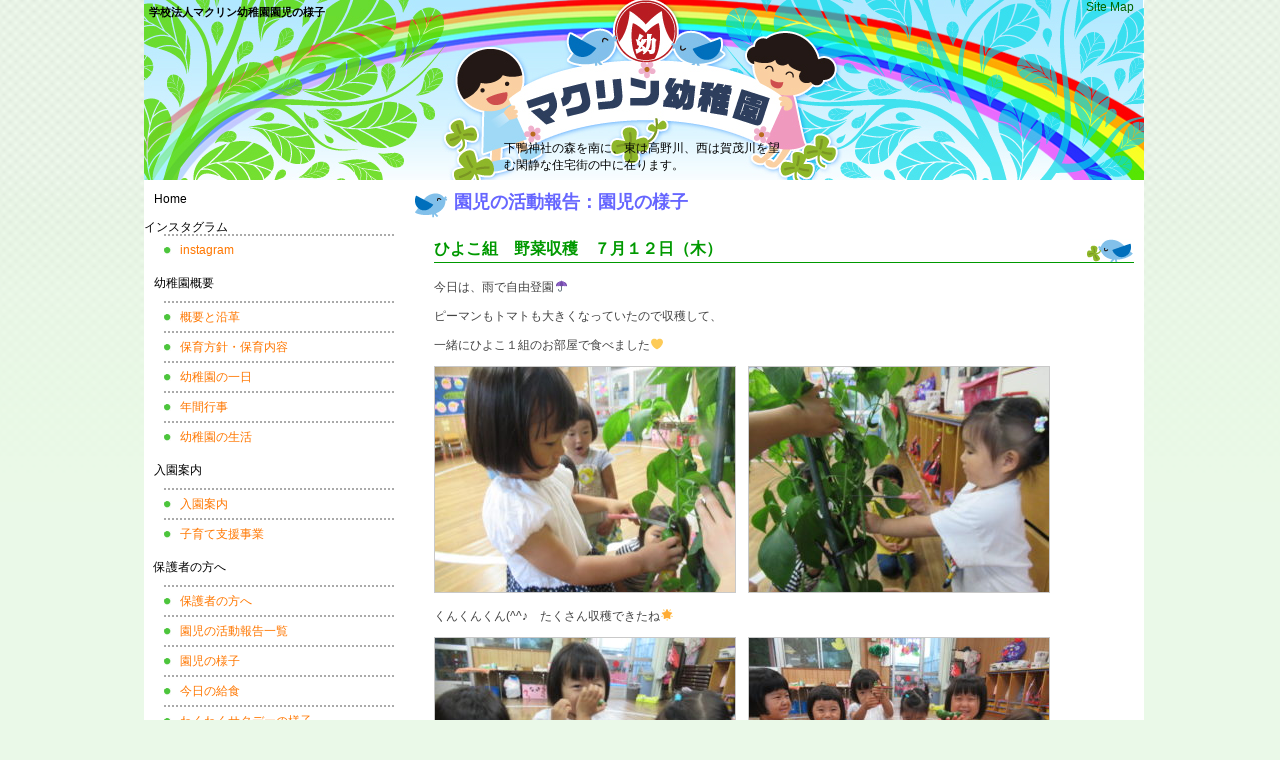

--- FILE ---
content_type: text/html; charset=UTF-8
request_url: https://www.mclean.ed.jp/photo/20180712174953.html
body_size: 18139
content:
<?xml version="1.0" encoding="UTF-8"?>
<!DOCTYPE html PUBLIC "-//W3C//DTD XHTML 1.0 Strict//EN" "http://www.w3.org/TR/xhtml1/DTD/xhtml1-strict.dtd">
<html xmlns="http://www.w3.org/1999/xhtml" lang="ja">
<head profile="http://gmpg.org/xfn/11">
<meta http-equiv="Content-Type" content="text/html; charset=utf-8" />
<title>2018年7月12日 | 学校法人マクリン幼稚園  </title>
<link rel='dns-prefetch' href='//s.w.org' />
		<script type="text/javascript">
			window._wpemojiSettings = {"baseUrl":"https:\/\/s.w.org\/images\/core\/emoji\/11\/72x72\/","ext":".png","svgUrl":"https:\/\/s.w.org\/images\/core\/emoji\/11\/svg\/","svgExt":".svg","source":{"concatemoji":"https:\/\/www.mclean.ed.jp\/wp-includes\/js\/wp-emoji-release.min.js?ver=4.9.28"}};
			!function(e,a,t){var n,r,o,i=a.createElement("canvas"),p=i.getContext&&i.getContext("2d");function s(e,t){var a=String.fromCharCode;p.clearRect(0,0,i.width,i.height),p.fillText(a.apply(this,e),0,0);e=i.toDataURL();return p.clearRect(0,0,i.width,i.height),p.fillText(a.apply(this,t),0,0),e===i.toDataURL()}function c(e){var t=a.createElement("script");t.src=e,t.defer=t.type="text/javascript",a.getElementsByTagName("head")[0].appendChild(t)}for(o=Array("flag","emoji"),t.supports={everything:!0,everythingExceptFlag:!0},r=0;r<o.length;r++)t.supports[o[r]]=function(e){if(!p||!p.fillText)return!1;switch(p.textBaseline="top",p.font="600 32px Arial",e){case"flag":return s([55356,56826,55356,56819],[55356,56826,8203,55356,56819])?!1:!s([55356,57332,56128,56423,56128,56418,56128,56421,56128,56430,56128,56423,56128,56447],[55356,57332,8203,56128,56423,8203,56128,56418,8203,56128,56421,8203,56128,56430,8203,56128,56423,8203,56128,56447]);case"emoji":return!s([55358,56760,9792,65039],[55358,56760,8203,9792,65039])}return!1}(o[r]),t.supports.everything=t.supports.everything&&t.supports[o[r]],"flag"!==o[r]&&(t.supports.everythingExceptFlag=t.supports.everythingExceptFlag&&t.supports[o[r]]);t.supports.everythingExceptFlag=t.supports.everythingExceptFlag&&!t.supports.flag,t.DOMReady=!1,t.readyCallback=function(){t.DOMReady=!0},t.supports.everything||(n=function(){t.readyCallback()},a.addEventListener?(a.addEventListener("DOMContentLoaded",n,!1),e.addEventListener("load",n,!1)):(e.attachEvent("onload",n),a.attachEvent("onreadystatechange",function(){"complete"===a.readyState&&t.readyCallback()})),(n=t.source||{}).concatemoji?c(n.concatemoji):n.wpemoji&&n.twemoji&&(c(n.twemoji),c(n.wpemoji)))}(window,document,window._wpemojiSettings);
		</script>
		<style type="text/css">
img.wp-smiley,
img.emoji {
	display: inline !important;
	border: none !important;
	box-shadow: none !important;
	height: 1em !important;
	width: 1em !important;
	margin: 0 .07em !important;
	vertical-align: -0.1em !important;
	background: none !important;
	padding: 0 !important;
}
</style>
<link rel='stylesheet' id='contact-form-7-css'  href='https://www.mclean.ed.jp/wp-content/plugins/contact-form-7/includes/css/styles.css?ver=5.1.9' type='text/css' media='all' />
<script type='text/javascript' src='https://www.mclean.ed.jp/wp-includes/js/jquery/jquery.js?ver=1.12.4'></script>
<script type='text/javascript' src='https://www.mclean.ed.jp/wp-includes/js/jquery/jquery-migrate.min.js?ver=1.4.1'></script>
<link rel='https://api.w.org/' href='https://www.mclean.ed.jp/wp-json/' />
		<style type="text/css">.recentcomments a{display:inline !important;padding:0 !important;margin:0 !important;}</style>
		<meta http-equiv="Content-Style-Type" content="text/css" />
<meta http-equiv="Content-Script-Type" content="text/javascript" />
<link rel="stylesheet" href="https://www.mclean.ed.jp/wp-content/themes/makurin-a1/style.css" type="text/css" />
<link rel="alternate" type="application/atom+xml" title="Atom 0.3" href="https://www.mclean.ed.jp/feed/atom" />
<link rel="pingback" href="https://www.mclean.ed.jp/xmlrpc.php" />
<script type="text/javascript" src="https://www.mclean.ed.jp/wp-content/themes/makurin-a1/iepngfix.js"></script>  
</head>

<body >
<div class="wrap">
<div class="header">
<h1>学校法人マクリン幼稚園園児の様子</h1>
<div class="headnavi"><ul id="menu-menu2" class="headnenu"><li id="menu-item-597" class="menu-item menu-item-type-post_type menu-item-object-page menu-item-597"><a href="https://www.mclean.ed.jp/sitemap">Site Map</a></li>
</ul></div><p class="head-desc">下鴨神社の森を南に、東は高野川、西は賀茂川を望む閑静な住宅街の中に在ります。</p>

<h2><a href="https://www.mclean.ed.jp/"><img src="https://www.mclean.ed.jp/wp-content/themes/makurin-a1/imgs/head_h2.gif" width="360" height="80" alt="学校法人マクリン幼稚園" ></a></h2>
</div>
<div class="content">
<div class="side"><div class="navi"><ul id="menu-menu1" class="menu"><li id="menu-item-588" class="menu-home menu-cat menu-item menu-item-type-post_type menu-item-object-page menu-item-home menu-item-588"><a href="https://www.mclean.ed.jp/">Home</a></li>
<li id="menu-item-19000" class="menu-item menu-item-type-custom menu-item-object-custom menu-item-has-children menu-item-19000"><a href="/">インスタグラム</a>
<ul class="sub-menu">
	<li id="menu-item-19001" class="menu-item menu-item-type-custom menu-item-object-custom menu-item-19001"><a href="https://www.instagram.com/mclean_kindergarten">instagram</a></li>
</ul>
</li>
<li id="menu-item-583" class="menu-iin menu-cat menu-item menu-item-type-custom menu-item-object-custom menu-item-has-children menu-item-583"><a href="#">幼稚園概要</a>
<ul class="sub-menu">
	<li id="menu-item-592" class="menu-item menu-item-type-post_type menu-item-object-page menu-item-592"><a href="https://www.mclean.ed.jp/outline">概要と沿革</a></li>
	<li id="menu-item-591" class="menu-item menu-item-type-post_type menu-item-object-page menu-item-591"><a href="https://www.mclean.ed.jp/feature">保育方針・保育内容</a></li>
	<li id="menu-item-598" class="menu-item menu-item-type-post_type menu-item-object-page menu-item-598"><a href="https://www.mclean.ed.jp/day">幼稚園の一日</a></li>
	<li id="menu-item-590" class="menu-item menu-item-type-post_type menu-item-object-page menu-item-590"><a href="https://www.mclean.ed.jp/event">年間行事</a></li>
	<li id="menu-item-589" class="menu-item menu-item-type-post_type menu-item-object-page menu-item-589"><a href="https://www.mclean.ed.jp/oneday">幼稚園の生活</a></li>
</ul>
</li>
<li id="menu-item-584" class="menu-shinryo menu-cat menu-item menu-item-type-custom menu-item-object-custom menu-item-has-children menu-item-584"><a href="#">入園案内</a>
<ul class="sub-menu">
	<li id="menu-item-594" class="menu-item menu-item-type-post_type menu-item-object-page menu-item-594"><a href="https://www.mclean.ed.jp/appri">入園案内</a></li>
	<li id="menu-item-593" class="menu-item menu-item-type-post_type menu-item-object-page menu-item-593"><a href="https://www.mclean.ed.jp/misyuenji">子育て支援事業</a></li>
</ul>
</li>
<li id="menu-item-31" class="menu-cat menu-item menu-item-type-custom menu-item-object-custom current-menu-ancestor current-menu-parent menu-item-has-children menu-item-31"><a href="#">保護者の方へ</a>
<ul class="sub-menu">
	<li id="menu-item-32" class="menu-item menu-item-type-post_type menu-item-object-page menu-item-32"><a href="https://www.mclean.ed.jp/guardian">保護者の方へ</a></li>
	<li id="menu-item-33" class="menu-item menu-item-type-post_type menu-item-object-page current_page_parent menu-item-33"><a href="https://www.mclean.ed.jp/topics">園児の活動報告一覧</a></li>
	<li id="menu-item-452" class="menu-item menu-item-type-taxonomy menu-item-object-category current-menu-item menu-item-452"><a href="https://www.mclean.ed.jp/category/photo">園児の様子</a></li>
	<li id="menu-item-7781" class="menu-item menu-item-type-custom menu-item-object-custom menu-item-7781"><a href="/lunch/">今日の給食</a></li>
	<li id="menu-item-453" class="menu-item menu-item-type-taxonomy menu-item-object-category menu-item-453"><a href="https://www.mclean.ed.jp/category/mishuenji">わくわくサタデーの様子</a></li>
	<li id="menu-item-887" class="menu-item menu-item-type-post_type menu-item-object-page menu-item-887"><a href="https://www.mclean.ed.jp/gallery">ギャラリー</a></li>
	<li id="menu-item-7786" class="menu-item menu-item-type-taxonomy menu-item-object-category menu-item-7786"><a href="https://www.mclean.ed.jp/category/lunch">今日の給食</a></li>
	<li id="menu-item-10035" class="menu-item menu-item-type-post_type menu-item-object-page menu-item-10035"><a href="https://www.mclean.ed.jp/mclean-family">マクリンファミリー</a></li>
</ul>
</li>
</ul></div>
<div class="side_lunch">
	
	<h3>１月２０日（火）</h3><img class="alignnone size-medium wp-image-19384" src="https://www.mclean.ed.jp/wp-content/uploads/2026/01/IMG_6976-300x200.jpg" alt="" width="300" height="200" />	
	</div>
<div class="side_en_info">
学校法人 マクリン幼稚園
<img src = "https://www.mclean.ed.jp/wp-content/themes/makurin-a1/imgs/makurin-ensha_r.jpg" alt = "学校法人 マクリン幼稚園">
<p>〒606-0816<br />
京都市左京区下鴨松ノ木町64番地の5<br />

TEL:075-701-2931<br />
FAX:075-701-2172</p>
<img src = "https://www.mclean.ed.jp/wp-content/themes/makurin-a1/imgs/map.jpg" alt = "学校法人 マクリン幼稚園">
</div>

</div>	
	
<div class="main %e3%81%b2%e3%82%88%e3%81%93%e7%b5%84%e3%80%80%e9%87%8e%e8%8f%9c%e5%8f%8e%e7%a9%ab%e3%80%80%ef%bc%97%e6%9c%88%ef%bc%91%ef%bc%92%e6%97%a5%ef%bc%88%e6%9c%a8%ef%bc%89%e3%80%80">

<h2>
園児の活動報告：園児の様子</h2>

<div class="entry" id="post6598">



<div class="entry-body">
<h3><a href="https://www.mclean.ed.jp/photo/20180712174953.html">ひよこ組　野菜収穫　７月１２日（木）　</a></h3>


<p>今日は、雨で自由登園&#x2602;</p>
<p>ピーマンもトマトも大きくなっていたので収穫して、</p>
<p>一緒にひよこ１組のお部屋で食べました&#x1f49b;</p>
<p><img class="alignnone size-medium wp-image-6610" src="http://www.mclean.ed.jp/wp-content/uploads/2018/07/ピーマン収穫①-8-300x225.jpg" alt="" width="300" height="225" srcset="https://www.mclean.ed.jp/wp-content/uploads/2018/07/ピーマン収穫①-8-300x225.jpg 300w, https://www.mclean.ed.jp/wp-content/uploads/2018/07/ピーマン収穫①-8-768x576.jpg 768w, https://www.mclean.ed.jp/wp-content/uploads/2018/07/ピーマン収穫①-8-1024x768.jpg 1024w" sizes="(max-width: 300px) 100vw, 300px" />　<img class="alignnone size-medium wp-image-6611" src="http://www.mclean.ed.jp/wp-content/uploads/2018/07/ピーマン収穫①-10-300x225.jpg" alt="" width="300" height="225" srcset="https://www.mclean.ed.jp/wp-content/uploads/2018/07/ピーマン収穫①-10-300x225.jpg 300w, https://www.mclean.ed.jp/wp-content/uploads/2018/07/ピーマン収穫①-10-768x576.jpg 768w, https://www.mclean.ed.jp/wp-content/uploads/2018/07/ピーマン収穫①-10-1024x768.jpg 1024w" sizes="(max-width: 300px) 100vw, 300px" /></p>
<p>くんくんくん(^^♪　たくさん収穫できたね&#x1f31f;</p>
<p><img class="alignnone size-medium wp-image-6612" src="http://www.mclean.ed.jp/wp-content/uploads/2018/07/ピーマン収穫①-21-300x225.jpg" alt="" width="300" height="225" srcset="https://www.mclean.ed.jp/wp-content/uploads/2018/07/ピーマン収穫①-21-300x225.jpg 300w, https://www.mclean.ed.jp/wp-content/uploads/2018/07/ピーマン収穫①-21-768x576.jpg 768w, https://www.mclean.ed.jp/wp-content/uploads/2018/07/ピーマン収穫①-21-1024x768.jpg 1024w" sizes="(max-width: 300px) 100vw, 300px" />　<img class="alignnone size-medium wp-image-6613" src="http://www.mclean.ed.jp/wp-content/uploads/2018/07/ピーマン収穫①-16-300x225.jpg" alt="" width="300" height="225" srcset="https://www.mclean.ed.jp/wp-content/uploads/2018/07/ピーマン収穫①-16-300x225.jpg 300w, https://www.mclean.ed.jp/wp-content/uploads/2018/07/ピーマン収穫①-16-768x576.jpg 768w, https://www.mclean.ed.jp/wp-content/uploads/2018/07/ピーマン収穫①-16-1024x768.jpg 1024w" sizes="(max-width: 300px) 100vw, 300px" /></p>
<p>みんなで「いただきまーす！！！！！」</p>
<p><img class="alignnone wp-image-6614 size-medium" src="http://www.mclean.ed.jp/wp-content/uploads/2018/07/-3-e1531384768738-225x300.jpg" alt="" width="225" height="300" srcset="https://www.mclean.ed.jp/wp-content/uploads/2018/07/-3-e1531384768738-225x300.jpg 225w, https://www.mclean.ed.jp/wp-content/uploads/2018/07/-3-e1531384768738-768x1024.jpg 768w" sizes="(max-width: 225px) 100vw, 225px" /></p>
<p>&nbsp;</p>
<p>７月１２日（木）</p>
<p>ピーマン・インゲン・トマトがまた大きくなって収穫できました(^▽^)/</p>
<p><img class="alignnone size-medium wp-image-6604" src="http://www.mclean.ed.jp/wp-content/uploads/2018/07/DSCF0725-300x225.jpg" alt="" width="300" height="225" srcset="https://www.mclean.ed.jp/wp-content/uploads/2018/07/DSCF0725-300x225.jpg 300w, https://www.mclean.ed.jp/wp-content/uploads/2018/07/DSCF0725-768x576.jpg 768w, https://www.mclean.ed.jp/wp-content/uploads/2018/07/DSCF0725-1024x768.jpg 1024w" sizes="(max-width: 300px) 100vw, 300px" /></p>
<p><img class="alignnone size-medium wp-image-6607" src="http://www.mclean.ed.jp/wp-content/uploads/2018/07/DSCF0722-300x225.jpg" alt="" width="300" height="225" srcset="https://www.mclean.ed.jp/wp-content/uploads/2018/07/DSCF0722-300x225.jpg 300w, https://www.mclean.ed.jp/wp-content/uploads/2018/07/DSCF0722-768x576.jpg 768w, https://www.mclean.ed.jp/wp-content/uploads/2018/07/DSCF0722-1024x768.jpg 1024w" sizes="(max-width: 300px) 100vw, 300px" />　<img class="alignnone size-medium wp-image-6606" src="http://www.mclean.ed.jp/wp-content/uploads/2018/07/DSCF0721-300x225.jpg" alt="" width="300" height="225" srcset="https://www.mclean.ed.jp/wp-content/uploads/2018/07/DSCF0721-300x225.jpg 300w, https://www.mclean.ed.jp/wp-content/uploads/2018/07/DSCF0721-768x576.jpg 768w, https://www.mclean.ed.jp/wp-content/uploads/2018/07/DSCF0721-1024x768.jpg 1024w" sizes="(max-width: 300px) 100vw, 300px" /></p>
<p><img class="alignnone size-medium wp-image-6605" src="http://www.mclean.ed.jp/wp-content/uploads/2018/07/DSCF0720-300x225.jpg" alt="" width="300" height="225" srcset="https://www.mclean.ed.jp/wp-content/uploads/2018/07/DSCF0720-300x225.jpg 300w, https://www.mclean.ed.jp/wp-content/uploads/2018/07/DSCF0720-768x576.jpg 768w, https://www.mclean.ed.jp/wp-content/uploads/2018/07/DSCF0720-1024x768.jpg 1024w" sizes="(max-width: 300px) 100vw, 300px" />　<img class="alignnone size-medium wp-image-6608" src="http://www.mclean.ed.jp/wp-content/uploads/2018/07/DSCF0723-300x225.jpg" alt="" width="300" height="225" srcset="https://www.mclean.ed.jp/wp-content/uploads/2018/07/DSCF0723-300x225.jpg 300w, https://www.mclean.ed.jp/wp-content/uploads/2018/07/DSCF0723-768x576.jpg 768w, https://www.mclean.ed.jp/wp-content/uploads/2018/07/DSCF0723-1024x768.jpg 1024w" sizes="(max-width: 300px) 100vw, 300px" /></p>
<p><img class="alignnone size-medium wp-image-6599" src="http://www.mclean.ed.jp/wp-content/uploads/2018/07/DSCF0728-300x225.jpg" alt="" width="300" height="225" srcset="https://www.mclean.ed.jp/wp-content/uploads/2018/07/DSCF0728-300x225.jpg 300w, https://www.mclean.ed.jp/wp-content/uploads/2018/07/DSCF0728-768x576.jpg 768w, https://www.mclean.ed.jp/wp-content/uploads/2018/07/DSCF0728-1024x768.jpg 1024w" sizes="(max-width: 300px) 100vw, 300px" />　<img class="alignnone size-medium wp-image-6601" src="http://www.mclean.ed.jp/wp-content/uploads/2018/07/DSCF0757-e1531385080488-225x300.jpg" alt="" width="225" height="300" srcset="https://www.mclean.ed.jp/wp-content/uploads/2018/07/DSCF0757-e1531385080488-225x300.jpg 225w, https://www.mclean.ed.jp/wp-content/uploads/2018/07/DSCF0757-e1531385080488-768x1024.jpg 768w" sizes="(max-width: 225px) 100vw, 225px" /></p>
<p>「美味しかった人～？？」　　　「は～～～～～い&#x1f49b;」</p>
<p><img class="alignnone size-medium wp-image-6603" src="http://www.mclean.ed.jp/wp-content/uploads/2018/07/DSCF0783-300x225.jpg" alt="" width="300" height="225" srcset="https://www.mclean.ed.jp/wp-content/uploads/2018/07/DSCF0783-300x225.jpg 300w, https://www.mclean.ed.jp/wp-content/uploads/2018/07/DSCF0783-768x576.jpg 768w, https://www.mclean.ed.jp/wp-content/uploads/2018/07/DSCF0783-1024x768.jpg 1024w" sizes="(max-width: 300px) 100vw, 300px" /></p>
<p>苦手な子も、みんなが食べているのを見て、食べれた子もいたね☆</p>
<p>みんなが一生懸命育てたから、美味しいのがたくさん収穫できたね☆</p>
<p>&nbsp;</p>
<p>&nbsp;</p>
<p>&nbsp;</p>
<p>&nbsp;</p>
<p>&nbsp;</p>
<p>&nbsp;</p>
<p>&nbsp;</p>
<p>&nbsp;</p>
<p>&nbsp;</p>
</div>






</div>


<div class="post_previous"></div>
<div class="post_next"></div>
<div class="clear">&nbsp;</div>






</div>


<div class="clear"></div>
</div><!--content-->


<div class="footer">
<h3><a href="https://www.mclean.ed.jp/">学校法人マクリン幼稚園</a> &copy;2026</h3>

</div>

<script type="text/javascript">

  var _gaq = _gaq || [];
  _gaq.push(['_setAccount', 'UA-30702298-1']);
  _gaq.push(['_trackPageview']);

  (function() {
    var ga = document.createElement('script'); ga.type = 'text/javascript'; ga.async = true;
    ga.src = ('https:' == document.location.protocol ? 'https://ssl' : 'http://www') + '.google-analytics.com/ga.js';
    var s = document.getElementsByTagName('script')[0]; s.parentNode.insertBefore(ga, s);
  })();

</script>

<script type="text/javascript" src="http://www.doigeka.com/cgi-bin/acc/acctag.js"></script>

</div>
<script type='text/javascript'>
/* <![CDATA[ */
var wpcf7 = {"apiSettings":{"root":"https:\/\/www.mclean.ed.jp\/wp-json\/contact-form-7\/v1","namespace":"contact-form-7\/v1"}};
/* ]]> */
</script>
<script type='text/javascript' src='https://www.mclean.ed.jp/wp-content/plugins/contact-form-7/includes/js/scripts.js?ver=5.1.9'></script>
<script type='text/javascript' src='https://www.mclean.ed.jp/wp-includes/js/wp-embed.min.js?ver=4.9.28'></script>
</body>
</html>